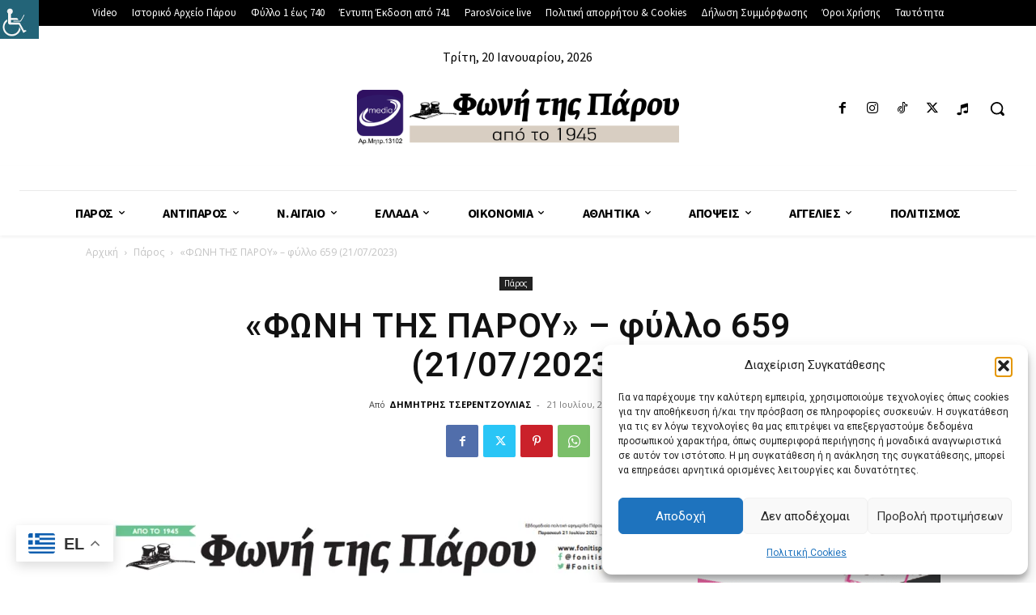

--- FILE ---
content_type: text/html; charset=UTF-8
request_url: https://fonitisparou.gr/wp-admin/admin-ajax.php?td_theme_name=Newspaper&v=12.7.3
body_size: 32
content:
{"6269":224}

--- FILE ---
content_type: application/javascript; charset=utf-8
request_url: https://fundingchoicesmessages.google.com/f/AGSKWxVIgtfe57ENsW6XTeyjUT36qhxEse8FrA0FvZOqRSNqaceoJbjXeR1mdRU91uDom-AWQyDumHJ5W5xx3QKa8VFy60n0lULd7vvPyZP_Xd2VDiLyj6EhDOMhkfvLjc_UvakFLTU9m00-NLc4U-A_hE9gXbmr-q1IVNGTGxvItvHMOXBCVNhvkNqmfhr4/_/adphoto./ad8./adFooterBG./clkads..pw/ads/
body_size: -1292
content:
window['605d99b1-286d-4548-8dd6-41f6810c0fbb'] = true;